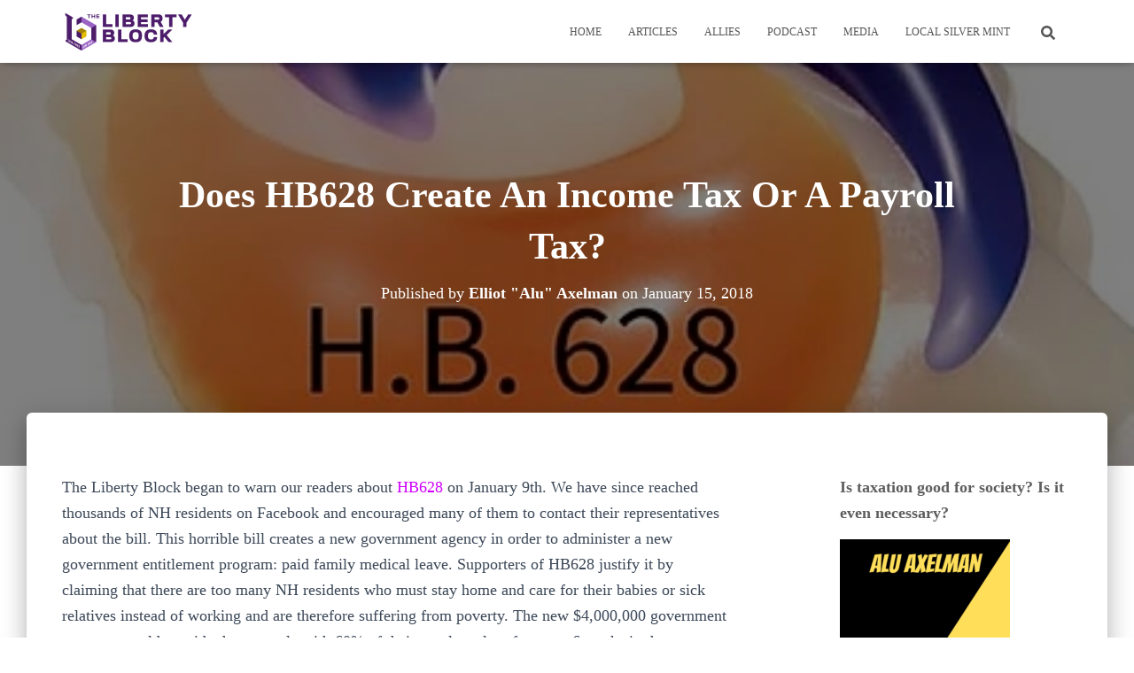

--- FILE ---
content_type: text/html; charset=UTF-8
request_url: https://libertyblock.com/does-hb628-create-an-income-tax-or-a-payroll-tax/
body_size: 25389
content:
<!DOCTYPE html>
<html lang="en-US">

<head>
	<meta charset='UTF-8'>
	<meta name="viewport" content="width=device-width, initial-scale=1">
	<link rel="profile" href="http://gmpg.org/xfn/11">
		<meta name='robots' content='index, follow, max-image-preview:large, max-snippet:-1, max-video-preview:-1' />

	<!-- This site is optimized with the Yoast SEO plugin v23.8 - https://yoast.com/wordpress/plugins/seo/ -->
	<title>Does HB628 Create An Income Tax Or A Payroll Tax? - The Liberty Block</title>
	<meta name="description" content="Much like a Tide Pod, this bill looks attractive to naive children but is really toxic." />
	<link rel="canonical" href="https://libertyblock.com/does-hb628-create-an-income-tax-or-a-payroll-tax/" />
	<meta property="og:locale" content="en_US" />
	<meta property="og:type" content="article" />
	<meta property="og:title" content="Does HB628 Create An Income Tax Or A Payroll Tax? - The Liberty Block" />
	<meta property="og:description" content="Much like a Tide Pod, this bill looks attractive to naive children but is really toxic." />
	<meta property="og:url" content="https://libertyblock.com/does-hb628-create-an-income-tax-or-a-payroll-tax/" />
	<meta property="og:site_name" content="The Liberty Block" />
	<meta property="article:publisher" content="https://www.facebook.com/TheLibertyBlock/" />
	<meta property="article:published_time" content="2018-01-15T00:51:00+00:00" />
	<meta property="article:modified_time" content="2022-08-30T16:33:03+00:00" />
	<meta property="og:image" content="http://libertyblock.com/wp-content/uploads/2018/01/HB628-Tide-Pod.png" />
	<meta property="og:image:width" content="450" />
	<meta property="og:image:height" content="360" />
	<meta property="og:image:type" content="image/png" />
	<meta name="author" content="Elliot &quot;Alu&quot; Axelman" />
	<meta name="twitter:card" content="summary_large_image" />
	<meta name="twitter:creator" content="@libertyblock" />
	<meta name="twitter:site" content="@libertyblock" />
	<meta name="twitter:label1" content="Written by" />
	<meta name="twitter:data1" content="Elliot &quot;Alu&quot; Axelman" />
	<meta name="twitter:label2" content="Est. reading time" />
	<meta name="twitter:data2" content="5 minutes" />
	<script type="application/ld+json" class="yoast-schema-graph">{"@context":"https://schema.org","@graph":[{"@type":"Article","@id":"https://libertyblock.com/does-hb628-create-an-income-tax-or-a-payroll-tax/#article","isPartOf":{"@id":"https://libertyblock.com/does-hb628-create-an-income-tax-or-a-payroll-tax/"},"author":{"name":"Elliot \"Alu\" Axelman","@id":"https://libertyblock.com/#/schema/person/ebf3ce4ac24af898cf13d0794a5c1104"},"headline":"Does HB628 Create An Income Tax Or A Payroll Tax?","datePublished":"2018-01-15T00:51:00+00:00","dateModified":"2022-08-30T16:33:03+00:00","mainEntityOfPage":{"@id":"https://libertyblock.com/does-hb628-create-an-income-tax-or-a-payroll-tax/"},"wordCount":902,"publisher":{"@id":"https://libertyblock.com/#organization"},"image":{"@id":"https://libertyblock.com/does-hb628-create-an-income-tax-or-a-payroll-tax/#primaryimage"},"thumbnailUrl":"https://libertyblock.com/wp-content/uploads/2018/01/HB628-Tide-Pod.png","keywords":["FMLI","HB628"],"articleSection":["Education","Opinion"],"inLanguage":"en-US"},{"@type":"WebPage","@id":"https://libertyblock.com/does-hb628-create-an-income-tax-or-a-payroll-tax/","url":"https://libertyblock.com/does-hb628-create-an-income-tax-or-a-payroll-tax/","name":"Does HB628 Create An Income Tax Or A Payroll Tax? - The Liberty Block","isPartOf":{"@id":"https://libertyblock.com/#website"},"primaryImageOfPage":{"@id":"https://libertyblock.com/does-hb628-create-an-income-tax-or-a-payroll-tax/#primaryimage"},"image":{"@id":"https://libertyblock.com/does-hb628-create-an-income-tax-or-a-payroll-tax/#primaryimage"},"thumbnailUrl":"https://libertyblock.com/wp-content/uploads/2018/01/HB628-Tide-Pod.png","datePublished":"2018-01-15T00:51:00+00:00","dateModified":"2022-08-30T16:33:03+00:00","description":"Much like a Tide Pod, this bill looks attractive to naive children but is really toxic.","breadcrumb":{"@id":"https://libertyblock.com/does-hb628-create-an-income-tax-or-a-payroll-tax/#breadcrumb"},"inLanguage":"en-US","potentialAction":[{"@type":"ReadAction","target":["https://libertyblock.com/does-hb628-create-an-income-tax-or-a-payroll-tax/"]}]},{"@type":"ImageObject","inLanguage":"en-US","@id":"https://libertyblock.com/does-hb628-create-an-income-tax-or-a-payroll-tax/#primaryimage","url":"https://libertyblock.com/wp-content/uploads/2018/01/HB628-Tide-Pod.png","contentUrl":"https://libertyblock.com/wp-content/uploads/2018/01/HB628-Tide-Pod.png","width":450,"height":360},{"@type":"BreadcrumbList","@id":"https://libertyblock.com/does-hb628-create-an-income-tax-or-a-payroll-tax/#breadcrumb","itemListElement":[{"@type":"ListItem","position":1,"name":"Home","item":"https://libertyblock.com/"},{"@type":"ListItem","position":2,"name":"Articles","item":"https://libertyblock.com/articles/"},{"@type":"ListItem","position":3,"name":"Does HB628 Create An Income Tax Or A Payroll Tax?"}]},{"@type":"WebSite","@id":"https://libertyblock.com/#website","url":"https://libertyblock.com/","name":"The Liberty Block","description":"Liberty &amp; Independence For New Hampshire And Beyond","publisher":{"@id":"https://libertyblock.com/#organization"},"potentialAction":[{"@type":"SearchAction","target":{"@type":"EntryPoint","urlTemplate":"https://libertyblock.com/?s={search_term_string}"},"query-input":{"@type":"PropertyValueSpecification","valueRequired":true,"valueName":"search_term_string"}}],"inLanguage":"en-US"},{"@type":"Organization","@id":"https://libertyblock.com/#organization","name":"The Liberty Block","url":"https://libertyblock.com/","logo":{"@type":"ImageObject","inLanguage":"en-US","@id":"https://libertyblock.com/#/schema/logo/image/","url":"https://libertyblock.com/wp-content/uploads/2021/03/cropped-cropped-cropped-cropped-cropped-TLB_SecondaryLogo-1.png","contentUrl":"https://libertyblock.com/wp-content/uploads/2021/03/cropped-cropped-cropped-cropped-cropped-TLB_SecondaryLogo-1.png","width":1200,"height":400,"caption":"The Liberty Block"},"image":{"@id":"https://libertyblock.com/#/schema/logo/image/"},"sameAs":["https://www.facebook.com/TheLibertyBlock/","https://x.com/libertyblock"]},{"@type":"Person","@id":"https://libertyblock.com/#/schema/person/ebf3ce4ac24af898cf13d0794a5c1104","name":"Elliot \"Alu\" Axelman","image":{"@type":"ImageObject","inLanguage":"en-US","@id":"https://libertyblock.com/#/schema/person/image/","url":"https://secure.gravatar.com/avatar/74e36074d6eb8086af3b12fcdda9819d5fe3ddd8d4646ebc987b1b6963570003?s=96&d=mm&r=g","contentUrl":"https://secure.gravatar.com/avatar/74e36074d6eb8086af3b12fcdda9819d5fe3ddd8d4646ebc987b1b6963570003?s=96&d=mm&r=g","caption":"Elliot \"Alu\" Axelman"},"url":"https://libertyblock.com/author/alu-axelman/"}]}</script>
	<!-- / Yoast SEO plugin. -->


<link rel="alternate" type="application/rss+xml" title="The Liberty Block &raquo; Feed" href="https://libertyblock.com/feed/" />
<link rel="alternate" type="application/rss+xml" title="The Liberty Block &raquo; Comments Feed" href="https://libertyblock.com/comments/feed/" />
<link rel="alternate" title="oEmbed (JSON)" type="application/json+oembed" href="https://libertyblock.com/wp-json/oembed/1.0/embed?url=https%3A%2F%2Flibertyblock.com%2Fdoes-hb628-create-an-income-tax-or-a-payroll-tax%2F" />
<link rel="alternate" title="oEmbed (XML)" type="text/xml+oembed" href="https://libertyblock.com/wp-json/oembed/1.0/embed?url=https%3A%2F%2Flibertyblock.com%2Fdoes-hb628-create-an-income-tax-or-a-payroll-tax%2F&#038;format=xml" />
<style id='wp-img-auto-sizes-contain-inline-css' type='text/css'>
img:is([sizes=auto i],[sizes^="auto," i]){contain-intrinsic-size:3000px 1500px}
/*# sourceURL=wp-img-auto-sizes-contain-inline-css */
</style>
<style id='wp-emoji-styles-inline-css' type='text/css'>

	img.wp-smiley, img.emoji {
		display: inline !important;
		border: none !important;
		box-shadow: none !important;
		height: 1em !important;
		width: 1em !important;
		margin: 0 0.07em !important;
		vertical-align: -0.1em !important;
		background: none !important;
		padding: 0 !important;
	}
/*# sourceURL=wp-emoji-styles-inline-css */
</style>
<style id='wp-block-library-inline-css' type='text/css'>
:root{--wp-block-synced-color:#7a00df;--wp-block-synced-color--rgb:122,0,223;--wp-bound-block-color:var(--wp-block-synced-color);--wp-editor-canvas-background:#ddd;--wp-admin-theme-color:#007cba;--wp-admin-theme-color--rgb:0,124,186;--wp-admin-theme-color-darker-10:#006ba1;--wp-admin-theme-color-darker-10--rgb:0,107,160.5;--wp-admin-theme-color-darker-20:#005a87;--wp-admin-theme-color-darker-20--rgb:0,90,135;--wp-admin-border-width-focus:2px}@media (min-resolution:192dpi){:root{--wp-admin-border-width-focus:1.5px}}.wp-element-button{cursor:pointer}:root .has-very-light-gray-background-color{background-color:#eee}:root .has-very-dark-gray-background-color{background-color:#313131}:root .has-very-light-gray-color{color:#eee}:root .has-very-dark-gray-color{color:#313131}:root .has-vivid-green-cyan-to-vivid-cyan-blue-gradient-background{background:linear-gradient(135deg,#00d084,#0693e3)}:root .has-purple-crush-gradient-background{background:linear-gradient(135deg,#34e2e4,#4721fb 50%,#ab1dfe)}:root .has-hazy-dawn-gradient-background{background:linear-gradient(135deg,#faaca8,#dad0ec)}:root .has-subdued-olive-gradient-background{background:linear-gradient(135deg,#fafae1,#67a671)}:root .has-atomic-cream-gradient-background{background:linear-gradient(135deg,#fdd79a,#004a59)}:root .has-nightshade-gradient-background{background:linear-gradient(135deg,#330968,#31cdcf)}:root .has-midnight-gradient-background{background:linear-gradient(135deg,#020381,#2874fc)}:root{--wp--preset--font-size--normal:16px;--wp--preset--font-size--huge:42px}.has-regular-font-size{font-size:1em}.has-larger-font-size{font-size:2.625em}.has-normal-font-size{font-size:var(--wp--preset--font-size--normal)}.has-huge-font-size{font-size:var(--wp--preset--font-size--huge)}.has-text-align-center{text-align:center}.has-text-align-left{text-align:left}.has-text-align-right{text-align:right}.has-fit-text{white-space:nowrap!important}#end-resizable-editor-section{display:none}.aligncenter{clear:both}.items-justified-left{justify-content:flex-start}.items-justified-center{justify-content:center}.items-justified-right{justify-content:flex-end}.items-justified-space-between{justify-content:space-between}.screen-reader-text{border:0;clip-path:inset(50%);height:1px;margin:-1px;overflow:hidden;padding:0;position:absolute;width:1px;word-wrap:normal!important}.screen-reader-text:focus{background-color:#ddd;clip-path:none;color:#444;display:block;font-size:1em;height:auto;left:5px;line-height:normal;padding:15px 23px 14px;text-decoration:none;top:5px;width:auto;z-index:100000}html :where(.has-border-color){border-style:solid}html :where([style*=border-top-color]){border-top-style:solid}html :where([style*=border-right-color]){border-right-style:solid}html :where([style*=border-bottom-color]){border-bottom-style:solid}html :where([style*=border-left-color]){border-left-style:solid}html :where([style*=border-width]){border-style:solid}html :where([style*=border-top-width]){border-top-style:solid}html :where([style*=border-right-width]){border-right-style:solid}html :where([style*=border-bottom-width]){border-bottom-style:solid}html :where([style*=border-left-width]){border-left-style:solid}html :where(img[class*=wp-image-]){height:auto;max-width:100%}:where(figure){margin:0 0 1em}html :where(.is-position-sticky){--wp-admin--admin-bar--position-offset:var(--wp-admin--admin-bar--height,0px)}@media screen and (max-width:600px){html :where(.is-position-sticky){--wp-admin--admin-bar--position-offset:0px}}

/*# sourceURL=wp-block-library-inline-css */
</style><style id='wp-block-image-inline-css' type='text/css'>
.wp-block-image>a,.wp-block-image>figure>a{display:inline-block}.wp-block-image img{box-sizing:border-box;height:auto;max-width:100%;vertical-align:bottom}@media not (prefers-reduced-motion){.wp-block-image img.hide{visibility:hidden}.wp-block-image img.show{animation:show-content-image .4s}}.wp-block-image[style*=border-radius] img,.wp-block-image[style*=border-radius]>a{border-radius:inherit}.wp-block-image.has-custom-border img{box-sizing:border-box}.wp-block-image.aligncenter{text-align:center}.wp-block-image.alignfull>a,.wp-block-image.alignwide>a{width:100%}.wp-block-image.alignfull img,.wp-block-image.alignwide img{height:auto;width:100%}.wp-block-image .aligncenter,.wp-block-image .alignleft,.wp-block-image .alignright,.wp-block-image.aligncenter,.wp-block-image.alignleft,.wp-block-image.alignright{display:table}.wp-block-image .aligncenter>figcaption,.wp-block-image .alignleft>figcaption,.wp-block-image .alignright>figcaption,.wp-block-image.aligncenter>figcaption,.wp-block-image.alignleft>figcaption,.wp-block-image.alignright>figcaption{caption-side:bottom;display:table-caption}.wp-block-image .alignleft{float:left;margin:.5em 1em .5em 0}.wp-block-image .alignright{float:right;margin:.5em 0 .5em 1em}.wp-block-image .aligncenter{margin-left:auto;margin-right:auto}.wp-block-image :where(figcaption){margin-bottom:1em;margin-top:.5em}.wp-block-image.is-style-circle-mask img{border-radius:9999px}@supports ((-webkit-mask-image:none) or (mask-image:none)) or (-webkit-mask-image:none){.wp-block-image.is-style-circle-mask img{border-radius:0;-webkit-mask-image:url('data:image/svg+xml;utf8,<svg viewBox="0 0 100 100" xmlns="http://www.w3.org/2000/svg"><circle cx="50" cy="50" r="50"/></svg>');mask-image:url('data:image/svg+xml;utf8,<svg viewBox="0 0 100 100" xmlns="http://www.w3.org/2000/svg"><circle cx="50" cy="50" r="50"/></svg>');mask-mode:alpha;-webkit-mask-position:center;mask-position:center;-webkit-mask-repeat:no-repeat;mask-repeat:no-repeat;-webkit-mask-size:contain;mask-size:contain}}:root :where(.wp-block-image.is-style-rounded img,.wp-block-image .is-style-rounded img){border-radius:9999px}.wp-block-image figure{margin:0}.wp-lightbox-container{display:flex;flex-direction:column;position:relative}.wp-lightbox-container img{cursor:zoom-in}.wp-lightbox-container img:hover+button{opacity:1}.wp-lightbox-container button{align-items:center;backdrop-filter:blur(16px) saturate(180%);background-color:#5a5a5a40;border:none;border-radius:4px;cursor:zoom-in;display:flex;height:20px;justify-content:center;opacity:0;padding:0;position:absolute;right:16px;text-align:center;top:16px;width:20px;z-index:100}@media not (prefers-reduced-motion){.wp-lightbox-container button{transition:opacity .2s ease}}.wp-lightbox-container button:focus-visible{outline:3px auto #5a5a5a40;outline:3px auto -webkit-focus-ring-color;outline-offset:3px}.wp-lightbox-container button:hover{cursor:pointer;opacity:1}.wp-lightbox-container button:focus{opacity:1}.wp-lightbox-container button:focus,.wp-lightbox-container button:hover,.wp-lightbox-container button:not(:hover):not(:active):not(.has-background){background-color:#5a5a5a40;border:none}.wp-lightbox-overlay{box-sizing:border-box;cursor:zoom-out;height:100vh;left:0;overflow:hidden;position:fixed;top:0;visibility:hidden;width:100%;z-index:100000}.wp-lightbox-overlay .close-button{align-items:center;cursor:pointer;display:flex;justify-content:center;min-height:40px;min-width:40px;padding:0;position:absolute;right:calc(env(safe-area-inset-right) + 16px);top:calc(env(safe-area-inset-top) + 16px);z-index:5000000}.wp-lightbox-overlay .close-button:focus,.wp-lightbox-overlay .close-button:hover,.wp-lightbox-overlay .close-button:not(:hover):not(:active):not(.has-background){background:none;border:none}.wp-lightbox-overlay .lightbox-image-container{height:var(--wp--lightbox-container-height);left:50%;overflow:hidden;position:absolute;top:50%;transform:translate(-50%,-50%);transform-origin:top left;width:var(--wp--lightbox-container-width);z-index:9999999999}.wp-lightbox-overlay .wp-block-image{align-items:center;box-sizing:border-box;display:flex;height:100%;justify-content:center;margin:0;position:relative;transform-origin:0 0;width:100%;z-index:3000000}.wp-lightbox-overlay .wp-block-image img{height:var(--wp--lightbox-image-height);min-height:var(--wp--lightbox-image-height);min-width:var(--wp--lightbox-image-width);width:var(--wp--lightbox-image-width)}.wp-lightbox-overlay .wp-block-image figcaption{display:none}.wp-lightbox-overlay button{background:none;border:none}.wp-lightbox-overlay .scrim{background-color:#fff;height:100%;opacity:.9;position:absolute;width:100%;z-index:2000000}.wp-lightbox-overlay.active{visibility:visible}@media not (prefers-reduced-motion){.wp-lightbox-overlay.active{animation:turn-on-visibility .25s both}.wp-lightbox-overlay.active img{animation:turn-on-visibility .35s both}.wp-lightbox-overlay.show-closing-animation:not(.active){animation:turn-off-visibility .35s both}.wp-lightbox-overlay.show-closing-animation:not(.active) img{animation:turn-off-visibility .25s both}.wp-lightbox-overlay.zoom.active{animation:none;opacity:1;visibility:visible}.wp-lightbox-overlay.zoom.active .lightbox-image-container{animation:lightbox-zoom-in .4s}.wp-lightbox-overlay.zoom.active .lightbox-image-container img{animation:none}.wp-lightbox-overlay.zoom.active .scrim{animation:turn-on-visibility .4s forwards}.wp-lightbox-overlay.zoom.show-closing-animation:not(.active){animation:none}.wp-lightbox-overlay.zoom.show-closing-animation:not(.active) .lightbox-image-container{animation:lightbox-zoom-out .4s}.wp-lightbox-overlay.zoom.show-closing-animation:not(.active) .lightbox-image-container img{animation:none}.wp-lightbox-overlay.zoom.show-closing-animation:not(.active) .scrim{animation:turn-off-visibility .4s forwards}}@keyframes show-content-image{0%{visibility:hidden}99%{visibility:hidden}to{visibility:visible}}@keyframes turn-on-visibility{0%{opacity:0}to{opacity:1}}@keyframes turn-off-visibility{0%{opacity:1;visibility:visible}99%{opacity:0;visibility:visible}to{opacity:0;visibility:hidden}}@keyframes lightbox-zoom-in{0%{transform:translate(calc((-100vw + var(--wp--lightbox-scrollbar-width))/2 + var(--wp--lightbox-initial-left-position)),calc(-50vh + var(--wp--lightbox-initial-top-position))) scale(var(--wp--lightbox-scale))}to{transform:translate(-50%,-50%) scale(1)}}@keyframes lightbox-zoom-out{0%{transform:translate(-50%,-50%) scale(1);visibility:visible}99%{visibility:visible}to{transform:translate(calc((-100vw + var(--wp--lightbox-scrollbar-width))/2 + var(--wp--lightbox-initial-left-position)),calc(-50vh + var(--wp--lightbox-initial-top-position))) scale(var(--wp--lightbox-scale));visibility:hidden}}
/*# sourceURL=https://libertyblock.com/wp-includes/blocks/image/style.min.css */
</style>
<style id='wp-block-paragraph-inline-css' type='text/css'>
.is-small-text{font-size:.875em}.is-regular-text{font-size:1em}.is-large-text{font-size:2.25em}.is-larger-text{font-size:3em}.has-drop-cap:not(:focus):first-letter{float:left;font-size:8.4em;font-style:normal;font-weight:100;line-height:.68;margin:.05em .1em 0 0;text-transform:uppercase}body.rtl .has-drop-cap:not(:focus):first-letter{float:none;margin-left:.1em}p.has-drop-cap.has-background{overflow:hidden}:root :where(p.has-background){padding:1.25em 2.375em}:where(p.has-text-color:not(.has-link-color)) a{color:inherit}p.has-text-align-left[style*="writing-mode:vertical-lr"],p.has-text-align-right[style*="writing-mode:vertical-rl"]{rotate:180deg}
/*# sourceURL=https://libertyblock.com/wp-includes/blocks/paragraph/style.min.css */
</style>
<style id='global-styles-inline-css' type='text/css'>
:root{--wp--preset--aspect-ratio--square: 1;--wp--preset--aspect-ratio--4-3: 4/3;--wp--preset--aspect-ratio--3-4: 3/4;--wp--preset--aspect-ratio--3-2: 3/2;--wp--preset--aspect-ratio--2-3: 2/3;--wp--preset--aspect-ratio--16-9: 16/9;--wp--preset--aspect-ratio--9-16: 9/16;--wp--preset--color--black: #000000;--wp--preset--color--cyan-bluish-gray: #abb8c3;--wp--preset--color--white: #ffffff;--wp--preset--color--pale-pink: #f78da7;--wp--preset--color--vivid-red: #cf2e2e;--wp--preset--color--luminous-vivid-orange: #ff6900;--wp--preset--color--luminous-vivid-amber: #fcb900;--wp--preset--color--light-green-cyan: #7bdcb5;--wp--preset--color--vivid-green-cyan: #00d084;--wp--preset--color--pale-cyan-blue: #8ed1fc;--wp--preset--color--vivid-cyan-blue: #0693e3;--wp--preset--color--vivid-purple: #9b51e0;--wp--preset--color--accent: #d000ff;--wp--preset--color--background-color: #ffffff;--wp--preset--color--header-gradient: #ffffff;--wp--preset--gradient--vivid-cyan-blue-to-vivid-purple: linear-gradient(135deg,rgb(6,147,227) 0%,rgb(155,81,224) 100%);--wp--preset--gradient--light-green-cyan-to-vivid-green-cyan: linear-gradient(135deg,rgb(122,220,180) 0%,rgb(0,208,130) 100%);--wp--preset--gradient--luminous-vivid-amber-to-luminous-vivid-orange: linear-gradient(135deg,rgb(252,185,0) 0%,rgb(255,105,0) 100%);--wp--preset--gradient--luminous-vivid-orange-to-vivid-red: linear-gradient(135deg,rgb(255,105,0) 0%,rgb(207,46,46) 100%);--wp--preset--gradient--very-light-gray-to-cyan-bluish-gray: linear-gradient(135deg,rgb(238,238,238) 0%,rgb(169,184,195) 100%);--wp--preset--gradient--cool-to-warm-spectrum: linear-gradient(135deg,rgb(74,234,220) 0%,rgb(151,120,209) 20%,rgb(207,42,186) 40%,rgb(238,44,130) 60%,rgb(251,105,98) 80%,rgb(254,248,76) 100%);--wp--preset--gradient--blush-light-purple: linear-gradient(135deg,rgb(255,206,236) 0%,rgb(152,150,240) 100%);--wp--preset--gradient--blush-bordeaux: linear-gradient(135deg,rgb(254,205,165) 0%,rgb(254,45,45) 50%,rgb(107,0,62) 100%);--wp--preset--gradient--luminous-dusk: linear-gradient(135deg,rgb(255,203,112) 0%,rgb(199,81,192) 50%,rgb(65,88,208) 100%);--wp--preset--gradient--pale-ocean: linear-gradient(135deg,rgb(255,245,203) 0%,rgb(182,227,212) 50%,rgb(51,167,181) 100%);--wp--preset--gradient--electric-grass: linear-gradient(135deg,rgb(202,248,128) 0%,rgb(113,206,126) 100%);--wp--preset--gradient--midnight: linear-gradient(135deg,rgb(2,3,129) 0%,rgb(40,116,252) 100%);--wp--preset--font-size--small: 13px;--wp--preset--font-size--medium: 20px;--wp--preset--font-size--large: 36px;--wp--preset--font-size--x-large: 42px;--wp--preset--spacing--20: 0.44rem;--wp--preset--spacing--30: 0.67rem;--wp--preset--spacing--40: 1rem;--wp--preset--spacing--50: 1.5rem;--wp--preset--spacing--60: 2.25rem;--wp--preset--spacing--70: 3.38rem;--wp--preset--spacing--80: 5.06rem;--wp--preset--shadow--natural: 6px 6px 9px rgba(0, 0, 0, 0.2);--wp--preset--shadow--deep: 12px 12px 50px rgba(0, 0, 0, 0.4);--wp--preset--shadow--sharp: 6px 6px 0px rgba(0, 0, 0, 0.2);--wp--preset--shadow--outlined: 6px 6px 0px -3px rgb(255, 255, 255), 6px 6px rgb(0, 0, 0);--wp--preset--shadow--crisp: 6px 6px 0px rgb(0, 0, 0);}:root :where(.is-layout-flow) > :first-child{margin-block-start: 0;}:root :where(.is-layout-flow) > :last-child{margin-block-end: 0;}:root :where(.is-layout-flow) > *{margin-block-start: 24px;margin-block-end: 0;}:root :where(.is-layout-constrained) > :first-child{margin-block-start: 0;}:root :where(.is-layout-constrained) > :last-child{margin-block-end: 0;}:root :where(.is-layout-constrained) > *{margin-block-start: 24px;margin-block-end: 0;}:root :where(.is-layout-flex){gap: 24px;}:root :where(.is-layout-grid){gap: 24px;}body .is-layout-flex{display: flex;}.is-layout-flex{flex-wrap: wrap;align-items: center;}.is-layout-flex > :is(*, div){margin: 0;}body .is-layout-grid{display: grid;}.is-layout-grid > :is(*, div){margin: 0;}.has-black-color{color: var(--wp--preset--color--black) !important;}.has-cyan-bluish-gray-color{color: var(--wp--preset--color--cyan-bluish-gray) !important;}.has-white-color{color: var(--wp--preset--color--white) !important;}.has-pale-pink-color{color: var(--wp--preset--color--pale-pink) !important;}.has-vivid-red-color{color: var(--wp--preset--color--vivid-red) !important;}.has-luminous-vivid-orange-color{color: var(--wp--preset--color--luminous-vivid-orange) !important;}.has-luminous-vivid-amber-color{color: var(--wp--preset--color--luminous-vivid-amber) !important;}.has-light-green-cyan-color{color: var(--wp--preset--color--light-green-cyan) !important;}.has-vivid-green-cyan-color{color: var(--wp--preset--color--vivid-green-cyan) !important;}.has-pale-cyan-blue-color{color: var(--wp--preset--color--pale-cyan-blue) !important;}.has-vivid-cyan-blue-color{color: var(--wp--preset--color--vivid-cyan-blue) !important;}.has-vivid-purple-color{color: var(--wp--preset--color--vivid-purple) !important;}.has-accent-color{color: var(--wp--preset--color--accent) !important;}.has-background-color-color{color: var(--wp--preset--color--background-color) !important;}.has-header-gradient-color{color: var(--wp--preset--color--header-gradient) !important;}.has-black-background-color{background-color: var(--wp--preset--color--black) !important;}.has-cyan-bluish-gray-background-color{background-color: var(--wp--preset--color--cyan-bluish-gray) !important;}.has-white-background-color{background-color: var(--wp--preset--color--white) !important;}.has-pale-pink-background-color{background-color: var(--wp--preset--color--pale-pink) !important;}.has-vivid-red-background-color{background-color: var(--wp--preset--color--vivid-red) !important;}.has-luminous-vivid-orange-background-color{background-color: var(--wp--preset--color--luminous-vivid-orange) !important;}.has-luminous-vivid-amber-background-color{background-color: var(--wp--preset--color--luminous-vivid-amber) !important;}.has-light-green-cyan-background-color{background-color: var(--wp--preset--color--light-green-cyan) !important;}.has-vivid-green-cyan-background-color{background-color: var(--wp--preset--color--vivid-green-cyan) !important;}.has-pale-cyan-blue-background-color{background-color: var(--wp--preset--color--pale-cyan-blue) !important;}.has-vivid-cyan-blue-background-color{background-color: var(--wp--preset--color--vivid-cyan-blue) !important;}.has-vivid-purple-background-color{background-color: var(--wp--preset--color--vivid-purple) !important;}.has-accent-background-color{background-color: var(--wp--preset--color--accent) !important;}.has-background-color-background-color{background-color: var(--wp--preset--color--background-color) !important;}.has-header-gradient-background-color{background-color: var(--wp--preset--color--header-gradient) !important;}.has-black-border-color{border-color: var(--wp--preset--color--black) !important;}.has-cyan-bluish-gray-border-color{border-color: var(--wp--preset--color--cyan-bluish-gray) !important;}.has-white-border-color{border-color: var(--wp--preset--color--white) !important;}.has-pale-pink-border-color{border-color: var(--wp--preset--color--pale-pink) !important;}.has-vivid-red-border-color{border-color: var(--wp--preset--color--vivid-red) !important;}.has-luminous-vivid-orange-border-color{border-color: var(--wp--preset--color--luminous-vivid-orange) !important;}.has-luminous-vivid-amber-border-color{border-color: var(--wp--preset--color--luminous-vivid-amber) !important;}.has-light-green-cyan-border-color{border-color: var(--wp--preset--color--light-green-cyan) !important;}.has-vivid-green-cyan-border-color{border-color: var(--wp--preset--color--vivid-green-cyan) !important;}.has-pale-cyan-blue-border-color{border-color: var(--wp--preset--color--pale-cyan-blue) !important;}.has-vivid-cyan-blue-border-color{border-color: var(--wp--preset--color--vivid-cyan-blue) !important;}.has-vivid-purple-border-color{border-color: var(--wp--preset--color--vivid-purple) !important;}.has-accent-border-color{border-color: var(--wp--preset--color--accent) !important;}.has-background-color-border-color{border-color: var(--wp--preset--color--background-color) !important;}.has-header-gradient-border-color{border-color: var(--wp--preset--color--header-gradient) !important;}.has-vivid-cyan-blue-to-vivid-purple-gradient-background{background: var(--wp--preset--gradient--vivid-cyan-blue-to-vivid-purple) !important;}.has-light-green-cyan-to-vivid-green-cyan-gradient-background{background: var(--wp--preset--gradient--light-green-cyan-to-vivid-green-cyan) !important;}.has-luminous-vivid-amber-to-luminous-vivid-orange-gradient-background{background: var(--wp--preset--gradient--luminous-vivid-amber-to-luminous-vivid-orange) !important;}.has-luminous-vivid-orange-to-vivid-red-gradient-background{background: var(--wp--preset--gradient--luminous-vivid-orange-to-vivid-red) !important;}.has-very-light-gray-to-cyan-bluish-gray-gradient-background{background: var(--wp--preset--gradient--very-light-gray-to-cyan-bluish-gray) !important;}.has-cool-to-warm-spectrum-gradient-background{background: var(--wp--preset--gradient--cool-to-warm-spectrum) !important;}.has-blush-light-purple-gradient-background{background: var(--wp--preset--gradient--blush-light-purple) !important;}.has-blush-bordeaux-gradient-background{background: var(--wp--preset--gradient--blush-bordeaux) !important;}.has-luminous-dusk-gradient-background{background: var(--wp--preset--gradient--luminous-dusk) !important;}.has-pale-ocean-gradient-background{background: var(--wp--preset--gradient--pale-ocean) !important;}.has-electric-grass-gradient-background{background: var(--wp--preset--gradient--electric-grass) !important;}.has-midnight-gradient-background{background: var(--wp--preset--gradient--midnight) !important;}.has-small-font-size{font-size: var(--wp--preset--font-size--small) !important;}.has-medium-font-size{font-size: var(--wp--preset--font-size--medium) !important;}.has-large-font-size{font-size: var(--wp--preset--font-size--large) !important;}.has-x-large-font-size{font-size: var(--wp--preset--font-size--x-large) !important;}
/*# sourceURL=global-styles-inline-css */
</style>

<style id='classic-theme-styles-inline-css' type='text/css'>
/*! This file is auto-generated */
.wp-block-button__link{color:#fff;background-color:#32373c;border-radius:9999px;box-shadow:none;text-decoration:none;padding:calc(.667em + 2px) calc(1.333em + 2px);font-size:1.125em}.wp-block-file__button{background:#32373c;color:#fff;text-decoration:none}
/*# sourceURL=/wp-includes/css/classic-themes.min.css */
</style>
<link rel='stylesheet' id='dashicons-css' href='https://libertyblock.com/wp-includes/css/dashicons.min.css?ver=6.9' type='text/css' media='all' />
<link rel='stylesheet' id='post-views-counter-frontend-css' href='https://libertyblock.com/wp-content/plugins/post-views-counter/css/frontend.min.css?ver=1.4.7' type='text/css' media='all' />
<link rel='stylesheet' id='hollerbox-popups-css' href='https://libertyblock.com/wp-content/plugins/holler-box/assets/css/popups.css?ver=2.3.8' type='text/css' media='all' />
<link rel='stylesheet' id='bootstrap-css' href='https://libertyblock.com/wp-content/themes/hestia/assets/bootstrap/css/bootstrap.min.css?ver=1.0.2' type='text/css' media='all' />
<link rel='stylesheet' id='hestia-font-sizes-css' href='https://libertyblock.com/wp-content/themes/hestia/assets/css/font-sizes.min.css?ver=3.3.3' type='text/css' media='all' />
<link rel='stylesheet' id='hestia_style-css' href='https://libertyblock.com/wp-content/themes/hestia/style.min.css?ver=3.3.3' type='text/css' media='all' />
<style id='hestia_style-inline-css' type='text/css'>
.hestia-top-bar,.hestia-top-bar .widget.widget_shopping_cart .cart_list{background-color:#363537}.hestia-top-bar .widget .label-floating input[type=search]:-webkit-autofill{-webkit-box-shadow:inset 0 0 0 9999px #363537}.hestia-top-bar,.hestia-top-bar .widget .label-floating input[type=search],.hestia-top-bar .widget.widget_search form.form-group:before,.hestia-top-bar .widget.widget_product_search form.form-group:before,.hestia-top-bar .widget.widget_shopping_cart:before{color:#fff}.hestia-top-bar .widget .label-floating input[type=search]{-webkit-text-fill-color:#fff !important}.hestia-top-bar div.widget.widget_shopping_cart:before,.hestia-top-bar .widget.widget_product_search form.form-group:before,.hestia-top-bar .widget.widget_search form.form-group:before{background-color:#fff}.hestia-top-bar a,.hestia-top-bar .top-bar-nav li a{color:#fff}.hestia-top-bar ul li a[href*="mailto:"]:before,.hestia-top-bar ul li a[href*="tel:"]:before{background-color:#fff}.hestia-top-bar a:hover,.hestia-top-bar .top-bar-nav li a:hover{color:#eee}.hestia-top-bar ul li:hover a[href*="mailto:"]:before,.hestia-top-bar ul li:hover a[href*="tel:"]:before{background-color:#eee}
footer.footer.footer-black{background:#323437}footer.footer.footer-black.footer-big{color:#fff}footer.footer.footer-black a{color:#fff}footer.footer.footer-black hr{border-color:#5e5e5e}.footer-big p,.widget,.widget code,.widget pre{color:#5e5e5e}
:root{--hestia-primary-color:#d000ff}a,.navbar .dropdown-menu li:hover>a,.navbar .dropdown-menu li:focus>a,.navbar .dropdown-menu li:active>a,.navbar .navbar-nav>li .dropdown-menu li:hover>a,body:not(.home) .navbar-default .navbar-nav>.active:not(.btn)>a,body:not(.home) .navbar-default .navbar-nav>.active:not(.btn)>a:hover,body:not(.home) .navbar-default .navbar-nav>.active:not(.btn)>a:focus,a:hover,.card-blog a.moretag:hover,.card-blog a.more-link:hover,.widget a:hover,.has-text-color.has-accent-color,p.has-text-color a{color:#d000ff}.svg-text-color{fill:#d000ff}.pagination span.current,.pagination span.current:focus,.pagination span.current:hover{border-color:#d000ff}button,button:hover,.woocommerce .track_order button[type="submit"],.woocommerce .track_order button[type="submit"]:hover,div.wpforms-container .wpforms-form button[type=submit].wpforms-submit,div.wpforms-container .wpforms-form button[type=submit].wpforms-submit:hover,input[type="button"],input[type="button"]:hover,input[type="submit"],input[type="submit"]:hover,input#searchsubmit,.pagination span.current,.pagination span.current:focus,.pagination span.current:hover,.btn.btn-primary,.btn.btn-primary:link,.btn.btn-primary:hover,.btn.btn-primary:focus,.btn.btn-primary:active,.btn.btn-primary.active,.btn.btn-primary.active:focus,.btn.btn-primary.active:hover,.btn.btn-primary:active:hover,.btn.btn-primary:active:focus,.btn.btn-primary:active:hover,.hestia-sidebar-open.btn.btn-rose,.hestia-sidebar-close.btn.btn-rose,.hestia-sidebar-open.btn.btn-rose:hover,.hestia-sidebar-close.btn.btn-rose:hover,.hestia-sidebar-open.btn.btn-rose:focus,.hestia-sidebar-close.btn.btn-rose:focus,.label.label-primary,.hestia-work .portfolio-item:nth-child(6n+1) .label,.nav-cart .nav-cart-content .widget .buttons .button,.has-accent-background-color[class*="has-background"]{background-color:#d000ff}@media(max-width:768px){.navbar-default .navbar-nav>li>a:hover,.navbar-default .navbar-nav>li>a:focus,.navbar .navbar-nav .dropdown .dropdown-menu li a:hover,.navbar .navbar-nav .dropdown .dropdown-menu li a:focus,.navbar button.navbar-toggle:hover,.navbar .navbar-nav li:hover>a i{color:#d000ff}}body:not(.woocommerce-page) button:not([class^="fl-"]):not(.hestia-scroll-to-top):not(.navbar-toggle):not(.close),body:not(.woocommerce-page) .button:not([class^="fl-"]):not(hestia-scroll-to-top):not(.navbar-toggle):not(.add_to_cart_button):not(.product_type_grouped):not(.product_type_external),div.wpforms-container .wpforms-form button[type=submit].wpforms-submit,input[type="submit"],input[type="button"],.btn.btn-primary,.widget_product_search button[type="submit"],.hestia-sidebar-open.btn.btn-rose,.hestia-sidebar-close.btn.btn-rose,.everest-forms button[type=submit].everest-forms-submit-button{-webkit-box-shadow:0 2px 2px 0 rgba(208,0,255,0.14),0 3px 1px -2px rgba(208,0,255,0.2),0 1px 5px 0 rgba(208,0,255,0.12);box-shadow:0 2px 2px 0 rgba(208,0,255,0.14),0 3px 1px -2px rgba(208,0,255,0.2),0 1px 5px 0 rgba(208,0,255,0.12)}.card .header-primary,.card .content-primary,.everest-forms button[type=submit].everest-forms-submit-button{background:#d000ff}body:not(.woocommerce-page) .button:not([class^="fl-"]):not(.hestia-scroll-to-top):not(.navbar-toggle):not(.add_to_cart_button):hover,body:not(.woocommerce-page) button:not([class^="fl-"]):not(.hestia-scroll-to-top):not(.navbar-toggle):not(.close):hover,div.wpforms-container .wpforms-form button[type=submit].wpforms-submit:hover,input[type="submit"]:hover,input[type="button"]:hover,input#searchsubmit:hover,.widget_product_search button[type="submit"]:hover,.pagination span.current,.btn.btn-primary:hover,.btn.btn-primary:focus,.btn.btn-primary:active,.btn.btn-primary.active,.btn.btn-primary:active:focus,.btn.btn-primary:active:hover,.hestia-sidebar-open.btn.btn-rose:hover,.hestia-sidebar-close.btn.btn-rose:hover,.pagination span.current:hover,.everest-forms button[type=submit].everest-forms-submit-button:hover,.everest-forms button[type=submit].everest-forms-submit-button:focus,.everest-forms button[type=submit].everest-forms-submit-button:active{-webkit-box-shadow:0 14px 26px -12px rgba(208,0,255,0.42),0 4px 23px 0 rgba(0,0,0,0.12),0 8px 10px -5px rgba(208,0,255,0.2);box-shadow:0 14px 26px -12px rgba(208,0,255,0.42),0 4px 23px 0 rgba(0,0,0,0.12),0 8px 10px -5px rgba(208,0,255,0.2);color:#fff}.form-group.is-focused .form-control{background-image:-webkit-gradient(linear,left top,left bottom,from(#d000ff),to(#d000ff)),-webkit-gradient(linear,left top,left bottom,from(#d2d2d2),to(#d2d2d2));background-image:-webkit-linear-gradient(linear,left top,left bottom,from(#d000ff),to(#d000ff)),-webkit-linear-gradient(linear,left top,left bottom,from(#d2d2d2),to(#d2d2d2));background-image:linear-gradient(linear,left top,left bottom,from(#d000ff),to(#d000ff)),linear-gradient(linear,left top,left bottom,from(#d2d2d2),to(#d2d2d2))}.navbar:not(.navbar-transparent) li:not(.btn):hover>a,.navbar li.on-section:not(.btn)>a,.navbar.full-screen-menu.navbar-transparent li:not(.btn):hover>a,.navbar.full-screen-menu .navbar-toggle:hover,.navbar:not(.navbar-transparent) .nav-cart:hover,.navbar:not(.navbar-transparent) .hestia-toggle-search:hover{color:#d000ff}.header-filter-gradient{background:linear-gradient(45deg,rgba(255,255,255,1) 0,rgb(255,255,234) 100%)}.has-text-color.has-header-gradient-color{color:#fff}.has-header-gradient-background-color[class*="has-background"]{background-color:#fff}.has-text-color.has-background-color-color{color:#fff}.has-background-color-background-color[class*="has-background"]{background-color:#fff}
.btn.btn-primary:not(.colored-button):not(.btn-left):not(.btn-right):not(.btn-just-icon):not(.menu-item),input[type="submit"]:not(.search-submit),body:not(.woocommerce-account) .woocommerce .button.woocommerce-Button,.woocommerce .product button.button,.woocommerce .product button.button.alt,.woocommerce .product #respond input#submit,.woocommerce-cart .blog-post .woocommerce .cart-collaterals .cart_totals .checkout-button,.woocommerce-checkout #payment #place_order,.woocommerce-account.woocommerce-page button.button,.woocommerce .track_order button[type="submit"],.nav-cart .nav-cart-content .widget .buttons .button,.woocommerce a.button.wc-backward,body.woocommerce .wccm-catalog-item a.button,body.woocommerce a.wccm-button.button,form.woocommerce-form-coupon button.button,div.wpforms-container .wpforms-form button[type=submit].wpforms-submit,div.woocommerce a.button.alt,div.woocommerce table.my_account_orders .button,.btn.colored-button,.btn.btn-left,.btn.btn-right,.btn:not(.colored-button):not(.btn-left):not(.btn-right):not(.btn-just-icon):not(.menu-item):not(.hestia-sidebar-open):not(.hestia-sidebar-close){padding-top:15px;padding-bottom:15px;padding-left:33px;padding-right:33px}
:root{--hestia-button-border-radius:0}.btn.btn-primary:not(.colored-button):not(.btn-left):not(.btn-right):not(.btn-just-icon):not(.menu-item),input[type="submit"]:not(.search-submit),body:not(.woocommerce-account) .woocommerce .button.woocommerce-Button,.woocommerce .product button.button,.woocommerce .product button.button.alt,.woocommerce .product #respond input#submit,.woocommerce-cart .blog-post .woocommerce .cart-collaterals .cart_totals .checkout-button,.woocommerce-checkout #payment #place_order,.woocommerce-account.woocommerce-page button.button,.woocommerce .track_order button[type="submit"],.nav-cart .nav-cart-content .widget .buttons .button,.woocommerce a.button.wc-backward,body.woocommerce .wccm-catalog-item a.button,body.woocommerce a.wccm-button.button,form.woocommerce-form-coupon button.button,div.wpforms-container .wpforms-form button[type=submit].wpforms-submit,div.woocommerce a.button.alt,div.woocommerce table.my_account_orders .button,input[type="submit"].search-submit,.hestia-view-cart-wrapper .added_to_cart.wc-forward,.woocommerce-product-search button,.woocommerce-cart .actions .button,#secondary div[id^=woocommerce_price_filter] .button,.woocommerce div[id^=woocommerce_widget_cart].widget .buttons .button,.searchform input[type=submit],.searchform button,.search-form:not(.media-toolbar-primary) input[type=submit],.search-form:not(.media-toolbar-primary) button,.woocommerce-product-search input[type=submit],.btn.colored-button,.btn.btn-left,.btn.btn-right,.btn:not(.colored-button):not(.btn-left):not(.btn-right):not(.btn-just-icon):not(.menu-item):not(.hestia-sidebar-open):not(.hestia-sidebar-close){border-radius:0}
h1,h2,h3,h4,h5,h6,.hestia-title,.hestia-title.title-in-content,p.meta-in-content,.info-title,.card-title,.page-header.header-small .hestia-title,.page-header.header-small .title,.widget h5,.hestia-title,.title,.footer-brand,.footer-big h4,.footer-big h5,.media .media-heading,.carousel h1.hestia-title,.carousel h2.title,.carousel span.sub-title,.hestia-about h1,.hestia-about h2,.hestia-about h3,.hestia-about h4,.hestia-about h5{font-family:Georgia,serif}body,ul,.tooltip-inner{font-family:Georgia,serif}
@media(min-width:769px){.page-header.header-small .hestia-title,.page-header.header-small .title,h1.hestia-title.title-in-content,.main article.section .has-title-font-size{font-size:42px}}
@media( min-width:480px){}@media( min-width:768px){}.hestia-scroll-to-top{border-radius :50%;background-color:#999}.hestia-scroll-to-top:hover{background-color:#999}.hestia-scroll-to-top:hover svg,.hestia-scroll-to-top:hover p{color:#fff}.hestia-scroll-to-top svg,.hestia-scroll-to-top p{color:#fff}
/*# sourceURL=hestia_style-inline-css */
</style>
<script type="text/javascript" src="https://libertyblock.com/wp-includes/js/jquery/jquery.min.js?ver=3.7.1" id="jquery-core-js"></script>
<script type="text/javascript" src="https://libertyblock.com/wp-includes/js/jquery/jquery-migrate.min.js?ver=3.4.1" id="jquery-migrate-js"></script>
<link rel="https://api.w.org/" href="https://libertyblock.com/wp-json/" /><link rel="alternate" title="JSON" type="application/json" href="https://libertyblock.com/wp-json/wp/v2/posts/419" /><link rel="EditURI" type="application/rsd+xml" title="RSD" href="https://libertyblock.com/xmlrpc.php?rsd" />
<meta name="generator" content="WordPress 6.9" />
<link rel='shortlink' href='https://libertyblock.com/?p=419' />
		<style id="hollerbox-frontend-styles">

            .no-click {
                cursor: not-allowed;
                /*pointer-events: none;*/
            }

					</style>
		<style type="text/css" id="custom-background-css">
body.custom-background { background-color: #ffffff; background-image: url("https://libertyblock.com/wp-content/uploads/2022/10/TLB-logo-with-The-Silver-Pool-2.png"); background-position: center center; background-size: contain; background-repeat: no-repeat; background-attachment: fixed; }
</style>
	<link rel="icon" href="https://libertyblock.com/wp-content/uploads/2020/06/cropped-TLB_Profile_D-32x32.jpg" sizes="32x32" />
<link rel="icon" href="https://libertyblock.com/wp-content/uploads/2020/06/cropped-TLB_Profile_D-192x192.jpg" sizes="192x192" />
<link rel="apple-touch-icon" href="https://libertyblock.com/wp-content/uploads/2020/06/cropped-TLB_Profile_D-180x180.jpg" />
<meta name="msapplication-TileImage" content="https://libertyblock.com/wp-content/uploads/2020/06/cropped-TLB_Profile_D-270x270.jpg" />
</head>

<body class="wp-singular post-template-default single single-post postid-419 single-format-standard custom-background wp-custom-logo wp-theme-hestia blog-post header-layout-default">
		<div class="wrapper post-419 post type-post status-publish format-standard has-post-thumbnail hentry category-education category-opinion tag-fmli tag-hb628 default ">
		<header class="header ">
			<div style="display: none"></div>		<nav class="navbar navbar-default  no-slider hestia_left navbar-not-transparent navbar-fixed-top">
						<div class="container">
						<div class="navbar-header">
			<div class="title-logo-wrapper">
				<a class="navbar-brand" href="https://libertyblock.com/"
						title="The Liberty Block">
					<img class="hestia-hide-if-transparent" src="https://libertyblock.com/wp-content/uploads/2021/03/cropped-cropped-cropped-cropped-cropped-TLB_SecondaryLogo-1.png" alt="The Liberty Block" width="1200" height="400"><img class="hestia-transparent-logo" src="https://libertyblock.com/wp-content/uploads/2022/10/cropped-TLB-logo-with-The-Silver-Pool-2-1.png" alt="The Liberty Block" width="1200" height="400"></a>
			</div>
								<div class="navbar-toggle-wrapper">
						<button type="button" class="navbar-toggle" data-toggle="collapse" data-target="#main-navigation">
								<span class="icon-bar"></span><span class="icon-bar"></span><span class="icon-bar"></span>				<span class="sr-only">Toggle Navigation</span>
			</button>
					</div>
				</div>
		<div id="main-navigation" class="collapse navbar-collapse"><ul id="menu-menu" class="nav navbar-nav"><li id="menu-item-126" class="menu-item menu-item-type-post_type menu-item-object-page menu-item-home menu-item-126"><a title="Home" href="https://libertyblock.com/">Home</a></li>
<li id="menu-item-127" class="menu-item menu-item-type-post_type menu-item-object-page current_page_parent menu-item-127"><a title="Articles" href="https://libertyblock.com/articles/">Articles</a></li>
<li id="menu-item-3636" class="menu-item menu-item-type-post_type menu-item-object-page menu-item-3636"><a title="Allies" href="https://libertyblock.com/allies/">Allies</a></li>
<li id="menu-item-3640" class="menu-item menu-item-type-post_type menu-item-object-page menu-item-3640"><a title="Podcast" href="https://libertyblock.com/podcast/">Podcast</a></li>
<li id="menu-item-5138" class="menu-item menu-item-type-post_type menu-item-object-page menu-item-5138"><a title="Media" href="https://libertyblock.com/in-the-media/">Media</a></li>
<li id="menu-item-6262" class="menu-item menu-item-type-post_type menu-item-object-page menu-item-6262"><a title="Local Silver Mint" href="https://libertyblock.com/?page_id=6260">Local Silver Mint</a></li>
<li class="hestia-search-in-menu"><div class="hestia-nav-search"><form role="search" method="get" class="search-form" action="https://libertyblock.com/">
				<label>
					<span class="screen-reader-text">Search for:</span>
					<input type="search" class="search-field" placeholder="Search &hellip;" value="" name="s" />
				</label>
				<input type="submit" class="search-submit" value="Search" />
			</form></div><a class="hestia-toggle-search"><svg xmlns="http://www.w3.org/2000/svg" viewBox="0 0 512 512" width="16" height="16"><path d="M505 442.7L405.3 343c-4.5-4.5-10.6-7-17-7H372c27.6-35.3 44-79.7 44-128C416 93.1 322.9 0 208 0S0 93.1 0 208s93.1 208 208 208c48.3 0 92.7-16.4 128-44v16.3c0 6.4 2.5 12.5 7 17l99.7 99.7c9.4 9.4 24.6 9.4 33.9 0l28.3-28.3c9.4-9.4 9.4-24.6.1-34zM208 336c-70.7 0-128-57.2-128-128 0-70.7 57.2-128 128-128 70.7 0 128 57.2 128 128 0 70.7-57.2 128-128 128z"></path></svg></a></li></ul></div>			</div>
					</nav>
				</header>
<div id="primary" class="boxed-layout-header page-header header-small" data-parallax="active" ><div class="container"><div class="row"><div class="col-md-10 col-md-offset-1 text-center"><h1 class="hestia-title entry-title">Does HB628 Create An Income Tax Or A Payroll Tax?</h1><h4 class="author">Published by <a href="https://libertyblock.com/author/alu-axelman/" class="vcard author"><strong class="fn">Elliot &quot;Alu&quot; Axelman</strong></a> on <time class="entry-date published" datetime="2018-01-15T00:51:00+00:00" content="2018-01-15">January 15, 2018</time><time class="updated hestia-hidden" datetime="2022-08-30T16:33:03+00:00">January 15, 2018</time></h4></div></div></div><div class="header-filter" style="background-image: url(https://libertyblock.com/wp-content/uploads/2018/01/HB628-Tide-Pod.png);"></div></div>
<div class="main  main-raised ">
	<div class="blog-post blog-post-wrapper">
		<div class="container">
			<article id="post-419" class="section section-text">
	<div class="row">
				<div class="col-md-8 single-post-container" data-layout="sidebar-right">

			<div class="single-post-wrap entry-content">
<p>The Liberty Block began to warn our readers about <a href="https://legiscan.com/NH/bill/hb628/2017">HB628</a> on January 9th. We have since reached thousands of NH residents on Facebook and encouraged many of them to contact their representatives about the bill. This horrible bill creates a new government agency in order to administer a new government entitlement program: paid family medical leave. Supporters of HB628 justify it by claiming that there are too many NH residents who must stay home and care for their babies or sick relatives instead of working and are therefore suffering from poverty. The new $4,000,000 government program would provide these people with 60% of their regular salary for up to 6 weeks in the event that they took off from work for one of the approved reasons. How would this program be funded?</p>



<p>The bill seems to create a state tax of 0.67% to pay for this new government agency and new welfare program.</p>



<p>After our <a href="http://libertyblock.com/hey-nh-want-a-state-income-tax/" target="_blank" aria-label="undefined (opens in a new tab)" rel="noreferrer noopener">initial article</a> reached 10,000 Facebook users, a few people commented on the article that we have been deceptive, as the bill creates a payroll tax and not an income tax. Since we pride ourselves on journalistic integrity and absolute honesty, we recognize that a) this issue must have a fair hearing and that b) we must consider whether we have made a mistake.</p>



<p>I must admit that I did not consider this distinction until it was brought to my attention. For that, I apologize.</p>



<p>Before we delve into this question and the bill text, we must first describe the difference between the two forms of taxation.</p>



<p>If a person earns $1000 in a week, a 5% income tax would result in the government taking $50 out of that check, leaving the employee with $950. This would appear as a ‘deduction’ on the paycheck itself. The gross pay minus the total of all deductions equals the net pay. The net pay is what the employee actually receives when they cash/deposit the check.</p>



<p>A payroll tax does not directly deduct money from the employee’s paycheck. It involves taking money from the employer based on each employee&#8217;s salary. A 5% payroll tax on a $1000 check would result in the employer being forced to give $50 to the government for every $1000 he pays an employee. Since payroll taxes make it more expensive to pay an employee, it results in employers being left with less money with which to pay employees and run their companies. Even if HB628 strictly created a payroll tax, it would certainly translate to less investment into one’s own company, fewer bonuses, less overtime, and possibly fewer hours and fewer raises for NH workers. I would consider the creation of a new NH payroll tax to be a way to take money from employees while still boasting that ‘We don’t have a state income tax!’</p>



<p>So, which type of tax does HB628 create?</p>



<p>The language in the bill remains ambiguous to me. The bill seems to imply that the employer is ultimately responsible for paying the tax (which makes it seem like a payroll tax) but it also mentions that a) the employer could withhold the money from paychecks (which is weird and sounds like an income tax) and it says that employees have the right to opt out of the tax (which would obviously not be necessary to say if they were not the ones responsible for the tax-making it seem like an income tax).</p>



<p><em>“All employers subject to this chapter shall remit FMLI premium payments on a calendar quarter basis. These quarterly insurance premium payments shall amount to 0.67 percent of wages per employee per week for each week of the preceding quarter. Employers may withhold or divert no greater than 0.67 percent of wages per week per employee to satisfy this paragraph, provided that such employers provide employees, before employment commences, a department approved information sheet containing conspicuous language explaining the costs and benefits of the insurance and indicating that employees are able to affirmatively opt-out of the insurance&#8230;”</em></p>



<p>The bill also states that those who are in the New Hampshire government are exempt from paying this income tax (which certainly seems to imply that this bill creates an individual income tax).</p>



<figure class="wp-block-image is-resized"><img fetchpriority="high" decoding="async" src="https://static.wixstatic.com/media/03ec84_75c11480dd3649a7b4bf32e14e559204~mv2.jpg/v1/fill/w_450,h_360,al_c,q_90,usm_0.66_1.00_0.01/03ec84_75c11480dd3649a7b4bf32e14e559204~mv2.webp" alt="Much like Tide Pods, House Bill 628 is as poisonous as it is appealing to naive children." width="596" height="477"/><figcaption>Much like a Tide Pod, this bill looks attractive to naive children but is really toxic.</figcaption></figure>



<p><em>“This chapter applies to all nongovernmental employers…”</em></p>



<p>If we look at the above phrase from the ‘payroll tax’ perspective, it could be inferred that the bill creates a payroll tax. Since governmental employees are by the government, it would be redundant/meaningless for their employers to pay a payroll tax to the government. This would still harm all private sector employers and employees while sparing government employees, much the same as an income tax would.</p>



<p>The ambiguity of the bill’s language is only one of the many reasons that this bill is horrific. Add the proven unsustainability of such programs, and that no state in the US allows anyone to ‘opt out’ of their FMLI tax, and the fact that theft is wrong and that FMLI programs already exist in the private insurance market, and you have a serious contender for ‘Worst Bill of the Year’, regardless of whether the government enforces it as an income tax or a payroll tax.</p>



<p><em>The views expressed in this article do not necessarily reflect the views held by The Liberty Block or any of its contributors or members</em>.</p>
<div class="post-views content-post post-419 entry-meta load-static">
				<span class="post-views-icon dashicons dashicons-chart-bar"></span> <span class="post-views-label">Post Views:</span> <span class="post-views-count">982</span>
			</div></div>
		<div class="section section-blog-info">
			<div class="row">
									<div class="col-md-6">
													<div class="entry-categories">Categories:								<span class="label label-primary"><a href="https://libertyblock.com/category/education/">Education</a></span><span class="label label-primary"><a href="https://libertyblock.com/category/opinion/">Opinion</a></span>							</div>
												<div class="entry-tags">Tags: <span class="entry-tag"><a href="https://libertyblock.com/tag/fmli/" rel="tag">FMLI</a></span><span class="entry-tag"><a href="https://libertyblock.com/tag/hb628/" rel="tag">HB628</a></span></div>					</div>
					
        <div class="col-md-6">
            <div class="entry-social">
                <a target="_blank" rel="tooltip"
                   data-original-title="Share on Facebook"
                   class="btn btn-just-icon btn-round btn-facebook"
                   href="https://www.facebook.com/sharer.php?u=https://libertyblock.com/does-hb628-create-an-income-tax-or-a-payroll-tax/">
                   <svg xmlns="http://www.w3.org/2000/svg" viewBox="0 0 320 512" width="20" height="17"><path fill="currentColor" d="M279.14 288l14.22-92.66h-88.91v-60.13c0-25.35 12.42-50.06 52.24-50.06h40.42V6.26S260.43 0 225.36 0c-73.22 0-121.08 44.38-121.08 124.72v70.62H22.89V288h81.39v224h100.17V288z"></path></svg>
                </a>
                
                <a target="_blank" rel="tooltip"
                   data-original-title="Share on X"
                   class="btn btn-just-icon btn-round btn-twitter"
                   href="https://x.com/share?url=https://libertyblock.com/does-hb628-create-an-income-tax-or-a-payroll-tax/&#038;text=Does%20HB628%20Create%20An%20Income%20Tax%20Or%20A%20Payroll%20Tax%3F">
                   <svg width="20" height="17" viewBox="0 0 1200 1227" fill="none" xmlns="http://www.w3.org/2000/svg">
                   <path d="M714.163 519.284L1160.89 0H1055.03L667.137 450.887L357.328 0H0L468.492 681.821L0 1226.37H105.866L515.491 750.218L842.672 1226.37H1200L714.137 519.284H714.163ZM569.165 687.828L521.697 619.934L144.011 79.6944H306.615L611.412 515.685L658.88 583.579L1055.08 1150.3H892.476L569.165 687.854V687.828Z" fill="#FFFFFF"/>
                   </svg>

                </a>
                
                <a rel="tooltip"
                   data-original-title=" Share on Email"
                   class="btn btn-just-icon btn-round"
                   href="mailto:?subject=Does%20HB628%20Create%20An%20Income%20Tax%20Or%20A%20Payroll%20Tax?&#038;body=https://libertyblock.com/does-hb628-create-an-income-tax-or-a-payroll-tax/">
                    <svg xmlns="http://www.w3.org/2000/svg" viewBox="0 0 512 512" width="20" height="17"><path fill="currentColor" d="M502.3 190.8c3.9-3.1 9.7-.2 9.7 4.7V400c0 26.5-21.5 48-48 48H48c-26.5 0-48-21.5-48-48V195.6c0-5 5.7-7.8 9.7-4.7 22.4 17.4 52.1 39.5 154.1 113.6 21.1 15.4 56.7 47.8 92.2 47.6 35.7.3 72-32.8 92.3-47.6 102-74.1 131.6-96.3 154-113.7zM256 320c23.2.4 56.6-29.2 73.4-41.4 132.7-96.3 142.8-104.7 173.4-128.7 5.8-4.5 9.2-11.5 9.2-18.9v-19c0-26.5-21.5-48-48-48H48C21.5 64 0 85.5 0 112v19c0 7.4 3.4 14.3 9.2 18.9 30.6 23.9 40.7 32.4 173.4 128.7 16.8 12.2 50.2 41.8 73.4 41.4z"></path></svg>
               </a>
            </div>
		</div>							</div>
			<hr>
					</div>
		</div>	<div class="col-md-3 blog-sidebar-wrapper col-md-offset-1">
		<aside id="secondary" class="blog-sidebar" role="complementary">
						<div id="media_image-30" class="widget widget_media_image"><h5>Is taxation good for society? Is it even necessary?</h5><a href="https://amzn.to/3Mq3x7t"><img width="192" height="300" src="https://libertyblock.com/wp-content/uploads/2023/01/TiT-ebook-png-192x300.png" class="image wp-image-7352  attachment-medium size-medium" alt="" style="max-width: 100%; height: auto;" decoding="async" srcset="https://libertyblock.com/wp-content/uploads/2023/01/TiT-ebook-png-192x300.png 192w, https://libertyblock.com/wp-content/uploads/2023/01/TiT-ebook-png-655x1024.png 655w, https://libertyblock.com/wp-content/uploads/2023/01/TiT-ebook-png-768x1200.png 768w, https://libertyblock.com/wp-content/uploads/2023/01/TiT-ebook-png-983x1536.png 983w, https://libertyblock.com/wp-content/uploads/2023/01/TiT-ebook-png-1311x2048.png 1311w, https://libertyblock.com/wp-content/uploads/2023/01/TiT-ebook-png-1320x2063.png 1320w, https://libertyblock.com/wp-content/uploads/2023/01/TiT-ebook-png-600x938.png 600w, https://libertyblock.com/wp-content/uploads/2023/01/TiT-ebook-png.png 1600w" sizes="(max-width: 192px) 100vw, 192px" /></a></div><div id="media_image-32" class="widget widget_media_image"><h5>Read the simplest and most comprehensive guide to DESTROYING gun control</h5><a href="https://amzn.to/3N9btfv"><img width="188" height="300" src="https://libertyblock.com/wp-content/uploads/2023/06/Ebook-The-Pocket-Guide-To-Killing-Gun-Control-188x300.jpg" class="image wp-image-8038  attachment-medium size-medium" alt="Ebook - The Pocket Guide To Killing Gun Control" style="max-width: 100%; height: auto;" title="Can America be saved?" decoding="async" srcset="https://libertyblock.com/wp-content/uploads/2023/06/Ebook-The-Pocket-Guide-To-Killing-Gun-Control-188x300.jpg 188w, https://libertyblock.com/wp-content/uploads/2023/06/Ebook-The-Pocket-Guide-To-Killing-Gun-Control-640x1024.jpg 640w, https://libertyblock.com/wp-content/uploads/2023/06/Ebook-The-Pocket-Guide-To-Killing-Gun-Control-768x1229.jpg 768w, https://libertyblock.com/wp-content/uploads/2023/06/Ebook-The-Pocket-Guide-To-Killing-Gun-Control-960x1536.jpg 960w, https://libertyblock.com/wp-content/uploads/2023/06/Ebook-The-Pocket-Guide-To-Killing-Gun-Control-1280x2048.jpg 1280w, https://libertyblock.com/wp-content/uploads/2023/06/Ebook-The-Pocket-Guide-To-Killing-Gun-Control-1320x2112.jpg 1320w, https://libertyblock.com/wp-content/uploads/2023/06/Ebook-The-Pocket-Guide-To-Killing-Gun-Control-600x960.jpg 600w, https://libertyblock.com/wp-content/uploads/2023/06/Ebook-The-Pocket-Guide-To-Killing-Gun-Control-scaled.jpg 1600w" sizes="(max-width: 188px) 100vw, 188px" /></a></div><div id="media_image-28" class="widget widget_media_image"><h5>Read the ULTIMATE book about due process!!</h5><a href="https://amzn.to/3aV9cnN"><img width="194" height="300" src="https://libertyblock.com/wp-content/uploads/2022/05/PG-MAIN-COVER-194x300.png" class="image wp-image-6208  attachment-medium size-medium" alt="" style="max-width: 100%; height: auto;" decoding="async" loading="lazy" srcset="https://libertyblock.com/wp-content/uploads/2022/05/PG-MAIN-COVER-194x300.png 194w, https://libertyblock.com/wp-content/uploads/2022/05/PG-MAIN-COVER-663x1024.png 663w, https://libertyblock.com/wp-content/uploads/2022/05/PG-MAIN-COVER-768x1187.png 768w, https://libertyblock.com/wp-content/uploads/2022/05/PG-MAIN-COVER-994x1536.png 994w, https://libertyblock.com/wp-content/uploads/2022/05/PG-MAIN-COVER-600x927.png 600w, https://libertyblock.com/wp-content/uploads/2022/05/PG-MAIN-COVER.png 1294w" sizes="auto, (max-width: 194px) 100vw, 194px" /></a></div><div id="media_image-18" class="widget widget_media_image"><h5>Read the comprehensive book about corona-fascsim!</h5><a href="https://amzn.to/3K2452d"><img width="192" height="300" src="https://libertyblock.com/wp-content/uploads/2022/10/CF-Ebook-1-192x300.jpg" class="image wp-image-6960  attachment-medium size-medium" alt="" style="max-width: 100%; height: auto;" decoding="async" loading="lazy" srcset="https://libertyblock.com/wp-content/uploads/2022/10/CF-Ebook-1-192x300.jpg 192w, https://libertyblock.com/wp-content/uploads/2022/10/CF-Ebook-1-655x1024.jpg 655w, https://libertyblock.com/wp-content/uploads/2022/10/CF-Ebook-1-768x1200.jpg 768w, https://libertyblock.com/wp-content/uploads/2022/10/CF-Ebook-1-983x1536.jpg 983w, https://libertyblock.com/wp-content/uploads/2022/10/CF-Ebook-1-1311x2048.jpg 1311w, https://libertyblock.com/wp-content/uploads/2022/10/CF-Ebook-1-1320x2063.jpg 1320w, https://libertyblock.com/wp-content/uploads/2022/10/CF-Ebook-1-600x938.jpg 600w, https://libertyblock.com/wp-content/uploads/2022/10/CF-Ebook-1.jpg 1600w" sizes="auto, (max-width: 192px) 100vw, 192px" /></a></div><div id="media_image-38" class="widget widget_media_image"><h5>Can we defeat the elites&#8217; attempts to divide and control us?</h5><a href="https://amzn.to/3DXC7Ts"><img width="188" height="300" src="https://libertyblock.com/wp-content/uploads/2024/01/They-Fear-Unity-ebook-188x300.png" class="image wp-image-8840  attachment-medium size-medium" alt="" style="max-width: 100%; height: auto;" title="Can America be saved?" decoding="async" loading="lazy" srcset="https://libertyblock.com/wp-content/uploads/2024/01/They-Fear-Unity-ebook-188x300.png 188w, https://libertyblock.com/wp-content/uploads/2024/01/They-Fear-Unity-ebook-640x1024.png 640w, https://libertyblock.com/wp-content/uploads/2024/01/They-Fear-Unity-ebook-768x1229.png 768w, https://libertyblock.com/wp-content/uploads/2024/01/They-Fear-Unity-ebook-960x1536.png 960w, https://libertyblock.com/wp-content/uploads/2024/01/They-Fear-Unity-ebook-1280x2048.png 1280w, https://libertyblock.com/wp-content/uploads/2024/01/They-Fear-Unity-ebook-1320x2112.png 1320w, https://libertyblock.com/wp-content/uploads/2024/01/They-Fear-Unity-ebook.png 1600w" sizes="auto, (max-width: 188px) 100vw, 188px" /></a></div><div id="media_image-29" class="widget widget_media_image"><h5>Buy REAL gold that you can spend like cash!</h5><a href="https://defythegrid.com/ref/36/"><img width="300" height="150" src="https://libertyblock.com/wp-content/uploads/2021/03/New-Hampshire-Goldback-set-300x150.jpg" class="image wp-image-3228  attachment-medium size-medium" alt="New-Hampshire-Goldback-set" style="max-width: 100%; height: auto;" decoding="async" loading="lazy" srcset="https://libertyblock.com/wp-content/uploads/2021/03/New-Hampshire-Goldback-set-300x150.jpg 300w, https://libertyblock.com/wp-content/uploads/2021/03/New-Hampshire-Goldback-set-1024x512.jpg 1024w, https://libertyblock.com/wp-content/uploads/2021/03/New-Hampshire-Goldback-set-768x384.jpg 768w, https://libertyblock.com/wp-content/uploads/2021/03/New-Hampshire-Goldback-set-600x300.jpg 600w, https://libertyblock.com/wp-content/uploads/2021/03/New-Hampshire-Goldback-set.jpg 1280w" sizes="auto, (max-width: 300px) 100vw, 300px" /></a></div><div id="media_image-23" class="widget widget_media_image"><h5>How will New Hampshire survive after secession?</h5><a href="https://amzn.to/3aV9nzt"><img width="192" height="300" src="https://libertyblock.com/wp-content/uploads/2022/10/AoS-ebook-192x300.jpg" class="image wp-image-6961  attachment-medium size-medium" alt="" style="max-width: 100%; height: auto;" decoding="async" loading="lazy" srcset="https://libertyblock.com/wp-content/uploads/2022/10/AoS-ebook-192x300.jpg 192w, https://libertyblock.com/wp-content/uploads/2022/10/AoS-ebook-655x1024.jpg 655w, https://libertyblock.com/wp-content/uploads/2022/10/AoS-ebook-768x1200.jpg 768w, https://libertyblock.com/wp-content/uploads/2022/10/AoS-ebook-983x1536.jpg 983w, https://libertyblock.com/wp-content/uploads/2022/10/AoS-ebook-1311x2048.jpg 1311w, https://libertyblock.com/wp-content/uploads/2022/10/AoS-ebook-1320x2063.jpg 1320w, https://libertyblock.com/wp-content/uploads/2022/10/AoS-ebook-600x938.jpg 600w, https://libertyblock.com/wp-content/uploads/2022/10/AoS-ebook.jpg 1600w" sizes="auto, (max-width: 192px) 100vw, 192px" /></a></div><div id="media_image-26" class="widget widget_media_image"><h5>Can America be saved?</h5><a href="https://amzn.to/3okuLRJ"><img width="194" height="300" src="https://libertyblock.com/wp-content/uploads/2023/05/Joa-version-BFL-cover-8.5x5.5-194x300.png" class="image wp-image-7955  attachment-medium size-medium" alt="" style="max-width: 100%; height: auto;" title="Can America be saved?" decoding="async" loading="lazy" srcset="https://libertyblock.com/wp-content/uploads/2023/05/Joa-version-BFL-cover-8.5x5.5-194x300.png 194w, https://libertyblock.com/wp-content/uploads/2023/05/Joa-version-BFL-cover-8.5x5.5-663x1024.png 663w, https://libertyblock.com/wp-content/uploads/2023/05/Joa-version-BFL-cover-8.5x5.5-768x1187.png 768w, https://libertyblock.com/wp-content/uploads/2023/05/Joa-version-BFL-cover-8.5x5.5-994x1536.png 994w, https://libertyblock.com/wp-content/uploads/2023/05/Joa-version-BFL-cover-8.5x5.5-1325x2048.png 1325w, https://libertyblock.com/wp-content/uploads/2023/05/Joa-version-BFL-cover-8.5x5.5-1320x2040.png 1320w, https://libertyblock.com/wp-content/uploads/2023/05/Joa-version-BFL-cover-8.5x5.5-600x927.png 600w, https://libertyblock.com/wp-content/uploads/2023/05/Joa-version-BFL-cover-8.5x5.5.png 1650w" sizes="auto, (max-width: 194px) 100vw, 194px" /></a></div><div id="media_image-36" class="widget widget_media_image"><h5>The quickest read explaining the faults of the Constitution!</h5><a href="https://amzn.to/3LqA3I8"><img width="188" height="300" src="https://libertyblock.com/wp-content/uploads/2023/03/How-Amazing-Is-The-US-Constitution-ebook-188x300.jpg" class="image wp-image-7763  attachment-medium size-medium" alt="" style="max-width: 100%; height: auto;" title="The quickest read explaining the faults of the Constitution!" decoding="async" loading="lazy" srcset="https://libertyblock.com/wp-content/uploads/2023/03/How-Amazing-Is-The-US-Constitution-ebook-188x300.jpg 188w, https://libertyblock.com/wp-content/uploads/2023/03/How-Amazing-Is-The-US-Constitution-ebook-640x1024.jpg 640w, https://libertyblock.com/wp-content/uploads/2023/03/How-Amazing-Is-The-US-Constitution-ebook-768x1229.jpg 768w, https://libertyblock.com/wp-content/uploads/2023/03/How-Amazing-Is-The-US-Constitution-ebook-960x1536.jpg 960w, https://libertyblock.com/wp-content/uploads/2023/03/How-Amazing-Is-The-US-Constitution-ebook-1280x2048.jpg 1280w, https://libertyblock.com/wp-content/uploads/2023/03/How-Amazing-Is-The-US-Constitution-ebook-1320x2112.jpg 1320w, https://libertyblock.com/wp-content/uploads/2023/03/How-Amazing-Is-The-US-Constitution-ebook-600x960.jpg 600w, https://libertyblock.com/wp-content/uploads/2023/03/How-Amazing-Is-The-US-Constitution-ebook-scaled.jpg 1600w" sizes="auto, (max-width: 188px) 100vw, 188px" /></a></div><div id="media_image-19" class="widget widget_media_image"><h5>Support The Liberty Block and teach your kids simple lessons about freedom by buying The Tuttle Twins books!</h5><a href="https://tuttletwins.com/ref/TheLibertyBlock/"><img width="300" height="300" src="https://libertyblock.com/wp-content/uploads/2021/08/TUTTLE-twins-books-300x300.jpg" class="image wp-image-4454  attachment-medium size-medium" alt="" style="max-width: 100%; height: auto;" decoding="async" loading="lazy" srcset="https://libertyblock.com/wp-content/uploads/2021/08/TUTTLE-twins-books-300x300.jpg 300w, https://libertyblock.com/wp-content/uploads/2021/08/TUTTLE-twins-books-150x150.jpg 150w, https://libertyblock.com/wp-content/uploads/2021/08/TUTTLE-twins-books.jpg 700w" sizes="auto, (max-width: 300px) 100vw, 300px" /></a></div><div id="rss-2" class="widget widget_rss"><h5><a class="rsswidget rss-widget-feed" href="https://feeds.soundcloud.com/users/soundcloud:users:227807477/sounds.rss"><img class="rss-widget-icon" style="border:0" width="14" height="14" src="https://libertyblock.com/wp-includes/images/rss.png" alt="RSS" loading="lazy" /></a> <a class="rsswidget rss-widget-title" href="https://soundcloud.com/thelibertyblock">Subscribe to our podcast!</a></h5><ul><li><a class='rsswidget' href='https://soundcloud.com/thelibertyblock/the-conservatarian-235669852'>The Conservatarian Exchange on the Liberty Block Episode 289 January 14 2026</a></li><li><a class='rsswidget' href='https://soundcloud.com/thelibertyblock/the-conservatarian-790212761'>The Conservatarian Exchange on the Liberty Block Episode 288 January 7 2026</a></li><li><a class='rsswidget' href='https://soundcloud.com/thelibertyblock/the-conservatarian-750999358'>The Conservatarian Exchange on the Liberty Block Episode 287 December 30 2025</a></li></ul></div>					</aside><!-- .sidebar .widget-area -->
	</div>
			</div>
</article>

		</div>
	</div>
</div>

			<div class="section related-posts">
				<div class="container">
					<div class="row">
						<div class="col-md-12">
							<h2 class="hestia-title text-center">Related Posts</h2>
							<div class="row">
																	<div class="col-md-4">
										<div class="card card-blog">
																							<div class="card-image">
													<a href="https://libertyblock.com/americas-choice-national-divorce-or-civil-war/" title="America’s Choice: National Divorce or Civil War">
														<img width="360" height="240" src="https://libertyblock.com/wp-content/uploads/2025/06/Americas-Choice-National-Divorce-or-Civil-War-360x240.png" class="attachment-hestia-blog size-hestia-blog wp-post-image" alt="" decoding="async" loading="lazy" />													</a>
												</div>
																						<div class="content">
												<span class="category text-info"><a href="https://libertyblock.com/category/opinion/" title="View all posts in Opinion" >Opinion</a> </span>
												<h4 class="card-title">
													<a class="blog-item-title-link" href="https://libertyblock.com/americas-choice-national-divorce-or-civil-war/" title="America’s Choice: National Divorce or Civil War" rel="bookmark">
														America’s Choice: National Divorce or Civil War													</a>
												</h4>
												<p class="card-description">The current political structure of the United States is not viable long-term. Put simply, there are far too many differences existing among the numerous varieties of peoples who make up America to have them all ruled from one central authority. The same scenario exists in many states within the American union as well. These differences, when tied in with the centralized power structure of federal and state governments - along with a “one-size-fits-all” mentality prevalent among those either holding or seeking power - have led to an extremely volatile situation nation-wide.</p>
											</div>
										</div>
									</div>
																	<div class="col-md-4">
										<div class="card card-blog">
																							<div class="card-image">
													<a href="https://libertyblock.com/alus-breakdown-of-chiaverini-v-napoleon/" title="Alu&#8217;s Breakdown of Chiaverini v. Napoleon">
														<img width="360" height="240" src="https://libertyblock.com/wp-content/uploads/2024/06/Chiaverini-v.-City-of-Napoleon-1-360x240.png" class="attachment-hestia-blog size-hestia-blog wp-post-image" alt="" decoding="async" loading="lazy" />													</a>
												</div>
																						<div class="content">
												<span class="category text-info"><a href="https://libertyblock.com/category/opinion/" title="View all posts in Opinion" >Opinion</a> </span>
												<h4 class="card-title">
													<a class="blog-item-title-link" href="https://libertyblock.com/alus-breakdown-of-chiaverini-v-napoleon/" title="Alu&#8217;s Breakdown of Chiaverini v. Napoleon" rel="bookmark">
														Alu&#8217;s Breakdown of Chiaverini v. Napoleon													</a>
												</h4>
												<p class="card-description">While blockbuster cases like Garland v. Cargill (bump stock ban), U.S. v. Rahimi (restraining orders &amp; gun control), FDA v. Alliance for Hippocratic Medicine (abortion pill), Murthy v. Missouri (censorship) and Trump v. U.S. (immunity) are making all the headlines, another recent decision by the Supreme Court caught my attention due to my interest in due process and government accountability. 
</p>
											</div>
										</div>
									</div>
																	<div class="col-md-4">
										<div class="card card-blog">
																							<div class="card-image">
													<a href="https://libertyblock.com/alus-analysis-on-the-u-s-v-rahimi-supreme-court-decision/" title="Alu&#8217;s Breakdown of the U.S. v. Rahimi Supreme Court Decision">
														<img width="360" height="240" src="https://libertyblock.com/wp-content/uploads/2024/06/US-v-Rahimi-articlevideo-1-360x240.png" class="attachment-hestia-blog size-hestia-blog wp-post-image" alt="" decoding="async" loading="lazy" />													</a>
												</div>
																						<div class="content">
												<span class="category text-info"><a href="https://libertyblock.com/category/opinion/" title="View all posts in Opinion" >Opinion</a> </span>
												<h4 class="card-title">
													<a class="blog-item-title-link" href="https://libertyblock.com/alus-analysis-on-the-u-s-v-rahimi-supreme-court-decision/" title="Alu&#8217;s Breakdown of the U.S. v. Rahimi Supreme Court Decision" rel="bookmark">
														Alu&#8217;s Breakdown of the U.S. v. Rahimi Supreme Court Decision													</a>
												</h4>
												<p class="card-description">At long last, the SCOTUS has published their decision in U.S. v. Rahimi. The case arose from a conviction of a Texas man named Zackey Rahimi, who was found guilty of violating a federal law. Specifically, Rahimi violated 18 U.S.C. § 922(g)(8), which prohibits the possession of firearms by anyone who is the subject of a domestic violence restraining order. Interestingly, the restraining orders are issued by state courts, while the law in question is federal. </p>
											</div>
										</div>
									</div>
																							</div>
						</div>
					</div>
				</div>
			</div>
							<footer class="footer footer-black footer-big">
						<div class="container">
								
		<div class="content">
			<div class="row">
				<div class="col-md-4"><div id="block-2" class="widget widget_block widget_media_image">
<figure class="wp-block-image size-large"><a href="https://localsilvermint.com/"><img loading="lazy" decoding="async" width="1024" height="683" src="http://libertyblock.com/wp-content/uploads/2022/11/Silver-Dave-ad-for-TLB-2200-×-1600-px-2400-×-1600-px-1024x683.png" alt="" class="wp-image-7129" srcset="https://libertyblock.com/wp-content/uploads/2022/11/Silver-Dave-ad-for-TLB-2200-×-1600-px-2400-×-1600-px-1024x683.png 1024w, https://libertyblock.com/wp-content/uploads/2022/11/Silver-Dave-ad-for-TLB-2200-×-1600-px-2400-×-1600-px-300x200.png 300w, https://libertyblock.com/wp-content/uploads/2022/11/Silver-Dave-ad-for-TLB-2200-×-1600-px-2400-×-1600-px-768x512.png 768w, https://libertyblock.com/wp-content/uploads/2022/11/Silver-Dave-ad-for-TLB-2200-×-1600-px-2400-×-1600-px-1536x1024.png 1536w, https://libertyblock.com/wp-content/uploads/2022/11/Silver-Dave-ad-for-TLB-2200-×-1600-px-2400-×-1600-px-2048x1365.png 2048w, https://libertyblock.com/wp-content/uploads/2022/11/Silver-Dave-ad-for-TLB-2200-×-1600-px-2400-×-1600-px-360x240.png 360w, https://libertyblock.com/wp-content/uploads/2022/11/Silver-Dave-ad-for-TLB-2200-×-1600-px-2400-×-1600-px-1320x880.png 1320w, https://libertyblock.com/wp-content/uploads/2022/11/Silver-Dave-ad-for-TLB-2200-×-1600-px-2400-×-1600-px-600x400.png 600w" sizes="auto, (max-width: 1024px) 100vw, 1024px" /></a><figcaption class="wp-element-caption"><a href="https://localsilvermint.com/">Buy silver and gold at the BEST prices in New Hampshire - and tell him that The Liberty Block sent you for an exclusive discount!</a></figcaption></figure>
</div></div>			</div>
		</div>
		<hr/>
										<div class="hestia-bottom-footer-content"><ul id="menu-menu-1" class="footer-menu pull-left"><li class="menu-item menu-item-type-post_type menu-item-object-page menu-item-home menu-item-126"><a href="https://libertyblock.com/">Home</a></li>
<li class="menu-item menu-item-type-post_type menu-item-object-page current_page_parent menu-item-127"><a href="https://libertyblock.com/articles/">Articles</a></li>
<li class="menu-item menu-item-type-post_type menu-item-object-page menu-item-3636"><a href="https://libertyblock.com/allies/">Allies</a></li>
<li class="menu-item menu-item-type-post_type menu-item-object-page menu-item-3640"><a href="https://libertyblock.com/podcast/">Podcast</a></li>
<li class="menu-item menu-item-type-post_type menu-item-object-page menu-item-5138"><a href="https://libertyblock.com/in-the-media/">Media</a></li>
<li class="menu-item menu-item-type-post_type menu-item-object-page menu-item-6262"><a href="https://libertyblock.com/?page_id=6260">Local Silver Mint</a></li>
</ul><div class="copyright pull-right">Hestia | Developed by <a href="https://themeisle.com" rel="nofollow">ThemeIsle</a></div></div>			</div>
					</footer>
			</div>
<script type="speculationrules">
{"prefetch":[{"source":"document","where":{"and":[{"href_matches":"/*"},{"not":{"href_matches":["/wp-*.php","/wp-admin/*","/wp-content/uploads/*","/wp-content/*","/wp-content/plugins/*","/wp-content/themes/hestia/*","/*\\?(.+)"]}},{"not":{"selector_matches":"a[rel~=\"nofollow\"]"}},{"not":{"selector_matches":".no-prefetch, .no-prefetch a"}}]},"eagerness":"conservative"}]}
</script>
		<div id="hollerbox-popup-content">
					</div>
		
		<button class="hestia-scroll-to-top hestia-scroll-right " title="Enable Scroll to Top">
							<svg xmlns="http://www.w3.org/2000/svg" viewBox="0 0 320 512" width="12.5px" height="20px"><path fill="currentColor" d="M177 255.7l136 136c9.4 9.4 9.4 24.6 0 33.9l-22.6 22.6c-9.4 9.4-24.6 9.4-33.9 0L160 351.9l-96.4 96.4c-9.4 9.4-24.6 9.4-33.9 0L7 425.7c-9.4-9.4-9.4-24.6 0-33.9l136-136c9.4-9.5 24.6-9.5 34-.1zm-34-192L7 199.7c-9.4 9.4-9.4 24.6 0 33.9l22.6 22.6c9.4 9.4 24.6 9.4 33.9 0l96.4-96.4 96.4 96.4c9.4 9.4 24.6 9.4 33.9 0l22.6-22.6c9.4-9.4 9.4-24.6 0-33.9l-136-136c-9.2-9.4-24.4-9.4-33.8 0z"></path></svg>								</button>
		<script type="text/javascript" id="hollerbox-popups-js-before">
/* <![CDATA[ */
HollerBox = {"cookie_lifetime":2678400,"active":[],"home_url":"https:\/\/libertyblock.com","nav":{"home":"https:\/\/libertyblock.com","login":"https:\/\/libertyblock.com\/wp-login.php","lost_password":"https:\/\/libertyblock.com\/wp-login.php?action=lostpassword","register":"https:\/\/libertyblock.com\/wp-login.php?action=register","privacy_page":""},"is_preview":false,"is_frontend":true,"is_builder_preview":false,"is_user_logged_in":false,"routes":{"root":"https:\/\/libertyblock.com\/wp-json\/hollerbox","conversion":"https:\/\/libertyblock.com\/wp-json\/hollerbox\/conversion","impression":"https:\/\/libertyblock.com\/wp-json\/hollerbox\/impression","submit":"https:\/\/libertyblock.com\/wp-json\/hollerbox\/submit","closed":"https:\/\/libertyblock.com\/wp-json\/hollerbox\/closed"},"nonces":{"_wprest":"4f639fdd30"},"settings":{"credit_disabled":false,"gdpr_enabled":false,"gdpr_text":"<p>I consent to the terms and conditions.<\/p>","cookie_compliance":false,"cookie_name":"viewed_cookie_policy","cookie_value":"yes","script_debug_mode":false,"stacked_delay":5}}
//# sourceURL=hollerbox-popups-js-before
/* ]]> */
</script>
<script type="text/javascript" src="https://libertyblock.com/wp-content/plugins/holler-box/assets/js/popups.min.js?ver=2.3.8" id="hollerbox-popups-js"></script>
<script type="text/javascript" src="https://libertyblock.com/wp-includes/js/comment-reply.min.js?ver=6.9" id="comment-reply-js" async="async" data-wp-strategy="async" fetchpriority="low"></script>
<script type="text/javascript" src="https://libertyblock.com/wp-content/themes/hestia/assets/bootstrap/js/bootstrap.min.js?ver=1.0.2" id="jquery-bootstrap-js"></script>
<script type="text/javascript" src="https://libertyblock.com/wp-includes/js/jquery/ui/core.min.js?ver=1.13.3" id="jquery-ui-core-js"></script>
<script type="text/javascript" id="hestia_scripts-js-extra">
/* <![CDATA[ */
var requestpost = {"ajaxurl":"https://libertyblock.com/wp-admin/admin-ajax.php","disable_autoslide":"","masonry":"","scroll_offset":"0"};
//# sourceURL=hestia_scripts-js-extra
/* ]]> */
</script>
<script type="text/javascript" src="https://libertyblock.com/wp-content/themes/hestia/assets/js/script.min.js?ver=3.3.3" id="hestia_scripts-js"></script>
<script id="wp-emoji-settings" type="application/json">
{"baseUrl":"https://s.w.org/images/core/emoji/17.0.2/72x72/","ext":".png","svgUrl":"https://s.w.org/images/core/emoji/17.0.2/svg/","svgExt":".svg","source":{"concatemoji":"https://libertyblock.com/wp-includes/js/wp-emoji-release.min.js?ver=6.9"}}
</script>
<script type="module">
/* <![CDATA[ */
/*! This file is auto-generated */
const a=JSON.parse(document.getElementById("wp-emoji-settings").textContent),o=(window._wpemojiSettings=a,"wpEmojiSettingsSupports"),s=["flag","emoji"];function i(e){try{var t={supportTests:e,timestamp:(new Date).valueOf()};sessionStorage.setItem(o,JSON.stringify(t))}catch(e){}}function c(e,t,n){e.clearRect(0,0,e.canvas.width,e.canvas.height),e.fillText(t,0,0);t=new Uint32Array(e.getImageData(0,0,e.canvas.width,e.canvas.height).data);e.clearRect(0,0,e.canvas.width,e.canvas.height),e.fillText(n,0,0);const a=new Uint32Array(e.getImageData(0,0,e.canvas.width,e.canvas.height).data);return t.every((e,t)=>e===a[t])}function p(e,t){e.clearRect(0,0,e.canvas.width,e.canvas.height),e.fillText(t,0,0);var n=e.getImageData(16,16,1,1);for(let e=0;e<n.data.length;e++)if(0!==n.data[e])return!1;return!0}function u(e,t,n,a){switch(t){case"flag":return n(e,"\ud83c\udff3\ufe0f\u200d\u26a7\ufe0f","\ud83c\udff3\ufe0f\u200b\u26a7\ufe0f")?!1:!n(e,"\ud83c\udde8\ud83c\uddf6","\ud83c\udde8\u200b\ud83c\uddf6")&&!n(e,"\ud83c\udff4\udb40\udc67\udb40\udc62\udb40\udc65\udb40\udc6e\udb40\udc67\udb40\udc7f","\ud83c\udff4\u200b\udb40\udc67\u200b\udb40\udc62\u200b\udb40\udc65\u200b\udb40\udc6e\u200b\udb40\udc67\u200b\udb40\udc7f");case"emoji":return!a(e,"\ud83e\u1fac8")}return!1}function f(e,t,n,a){let r;const o=(r="undefined"!=typeof WorkerGlobalScope&&self instanceof WorkerGlobalScope?new OffscreenCanvas(300,150):document.createElement("canvas")).getContext("2d",{willReadFrequently:!0}),s=(o.textBaseline="top",o.font="600 32px Arial",{});return e.forEach(e=>{s[e]=t(o,e,n,a)}),s}function r(e){var t=document.createElement("script");t.src=e,t.defer=!0,document.head.appendChild(t)}a.supports={everything:!0,everythingExceptFlag:!0},new Promise(t=>{let n=function(){try{var e=JSON.parse(sessionStorage.getItem(o));if("object"==typeof e&&"number"==typeof e.timestamp&&(new Date).valueOf()<e.timestamp+604800&&"object"==typeof e.supportTests)return e.supportTests}catch(e){}return null}();if(!n){if("undefined"!=typeof Worker&&"undefined"!=typeof OffscreenCanvas&&"undefined"!=typeof URL&&URL.createObjectURL&&"undefined"!=typeof Blob)try{var e="postMessage("+f.toString()+"("+[JSON.stringify(s),u.toString(),c.toString(),p.toString()].join(",")+"));",a=new Blob([e],{type:"text/javascript"});const r=new Worker(URL.createObjectURL(a),{name:"wpTestEmojiSupports"});return void(r.onmessage=e=>{i(n=e.data),r.terminate(),t(n)})}catch(e){}i(n=f(s,u,c,p))}t(n)}).then(e=>{for(const n in e)a.supports[n]=e[n],a.supports.everything=a.supports.everything&&a.supports[n],"flag"!==n&&(a.supports.everythingExceptFlag=a.supports.everythingExceptFlag&&a.supports[n]);var t;a.supports.everythingExceptFlag=a.supports.everythingExceptFlag&&!a.supports.flag,a.supports.everything||((t=a.source||{}).concatemoji?r(t.concatemoji):t.wpemoji&&t.twemoji&&(r(t.twemoji),r(t.wpemoji)))});
//# sourceURL=https://libertyblock.com/wp-includes/js/wp-emoji-loader.min.js
/* ]]> */
</script>
</body>
</html>
